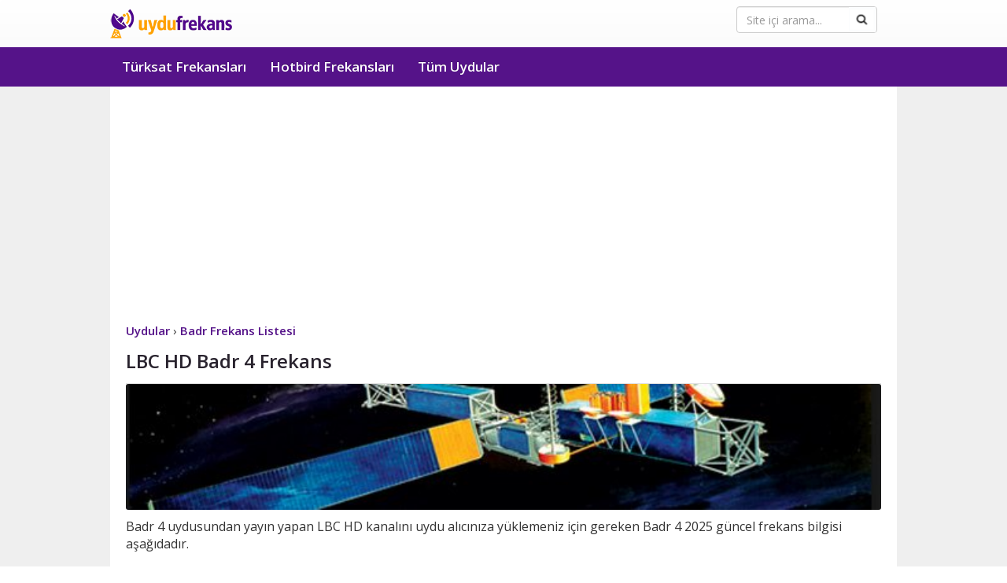

--- FILE ---
content_type: text/html; Charset=UTF-8
request_url: https://www.uydufrekans.com.tr/LBC_HD-badr_4_frekans-fid-477.html
body_size: 5386
content:
<!DOCTYPE html><html lang="tr"><head><meta http-equiv="content-type" content="text/html;charset=utf-8" /><meta charset="utf-8"><meta http-equiv="X-UA-Compatible" content="IE=edge"><meta name="viewport" content="width=device-width, initial-scale=1">
<title>LBC HD Badr 4 Frekans 2025 Güncel Liste - Uydu Frekans</title>
<meta content="LBC HD Badr 4 Frekans Bilgisi, Badr 4 güncel 2025 uydu frekansları ve kanal listeleri, LBC HD tüm Badr 4 Frequency listelenmektedir." name="description" />
<meta content="LBC HD Badr 4 frekans, Badr 4 frekans listesi, LBC HD Badr 4 Frequency, Badr 4 kanal listesi, Badr 4 kanalları" name="keywords" />
<meta content="General" name="rating" /><meta content="cache" http-equiv="Pragma" /><meta content="INDEX,FOLLOW" name="ROBOTS" /><link rel="shortcut icon" href="favicon.ico" type="image/x-icon" /><link rel="icon" sizes="192x192" href="192-192.png"><link rel="apple-touch-icon" sizes="192x192" href="192-192.png">
<link rel="stylesheet" href="/assets/css/style.css" />
<meta name="theme-color" content="#551389" />
</head><body role="document"><nav class="navbar navbar-default" role="navigation" id="NavigationWrapper">
<div class="container"><div class="navbar-header"><button type="button" id="btn2" class="navbar-toggle collapsed" data-toggle="collapse" data-target="#navbar" aria-expanded="false" aria-controls="navbar"><span class="sr-only">Uydu Frekans</span><span class="icon-bar"></span><span class="icon-bar"></span><span class="icon-bar"></span></button>
<div class="pull-right searchbox"><form id="cse-search-box" class="validater" action="https://www.google.com.tr">
<div class="form-group col-md-12"><input type="hidden" name="cx" value="partner-pub-3998685281201746:8017204592">
<input type="hidden" name="ie" value="UTF-8"><input type="text" name="q" class="form-control" placeholder="Site içi arama...">
<input type="image" src="assets/img/ara.png"  class="fa form-control-feedback"></div>
</form></div><a class="navbar-brand logo" href="https://www.uydufrekans.com.tr">Uydu Frekans</a>
</div></div>
<div id="navbar" class="navbar-collapse collapse navbar-inverse">
<div class="container"><ul class="nav navbar-nav"><li role="presentation"><a href="turksat_kanal_listesi.html">Türksat Frekansları</a></li><li role="presentation"><a href="hotbird_frekans_listesi.html">Hotbird Frekansları</a></li><li role="presentation"><a href="tum-uydular.html">Tüm Uydular</a></li>
<li role="presentation"><form id="cse-search-box" class="validater validater2" action="https://www.google.com.tr">
<div class="form-group col-md-12">
<input type="hidden" name="cx" value="partner-pub-3998685281201746:8017204592"><input type="hidden" name="ie" value="UTF-8"><input type="text" name="q" class="form-control" placeholder="Site içi arama..."><input type="image" src="assets/img/ara.png"  class="fa form-control-feedback form-control-feedback2">
</div></form></li></ul></div></div></nav><div id="ContentMargin"></div>
<section id="content" role="main">
<div class="container"><div class="big-box">
<article><div class="padder">
<div style="width: 100%; display: block;margin-bottom:10px;height:310px">

<ins class="adsbygoogle"
     style="display:block"
     data-ad-client="ca-pub-3998685281201746"
     data-ad-slot="8007428985"
     data-ad-format="auto"
     data-full-width-responsive="true"></ins>
<script>
     (adsbygoogle = window.adsbygoogle || []).push({});
</script>
</div>
<ol vocab="https://schema.org/" class="breadcrumb" typeof="BreadcrumbList">
<li property="itemListElement" typeof="ListItem">
<a property="item" typeof="WebPage" href="https://www.uydufrekans.com.tr/tum-uydular.html">
<span property="name">Uydular</span></a>  ›<meta property="position" content="1">
</li>
<li property="itemListElement" typeof="ListItem">
<a property="item" typeof="WebPage" href="https://www.uydufrekans.com.tr/badr-frekans-listesi.html">
<span property="name">Badr Frekans Listesi</span></a><meta property="position" content="2">
</li>
</ol>
<h1 class="tarifebaslik">LBC HD Badr 4 Frekans</h1>
<p><img alt="Badr 4 Uydu Frekans Listesi" src="images/turksat-frekans-listesi.jpg" width="100%"  style="min-height:52px;border-radius: 3px;"></p>
<p>Badr 4 uydusundan yayın yapan LBC HD 
kanalını uydu alıcınıza yüklemeniz için gereken Badr 4 2025 güncel frekans bilgisi aşağıdadır. </p>
<h2>LBC HD Kanalı Badr 4 Frekans Bilgisi:</h2>
<p>LBC HD Kanalı Badr 4  <strong>11976.82</strong> frekansından yayın yapmaktadır. Polarizasyon değeri ise V - Dikey&#39;dır. SR değeri 27500 ve FEC değeri 3/4 olarak girilmesi gerekir. LBC HD kanalı Genel olarak yayın yapmaktadır.</p>

<table class="frekanstbl" style="width:100%; max-width:449px; height: 328px;"><tbody>
<tr><td style="width: 123px"><strong>Kanal Adı</strong></td>
    <td>LBC HD</td></tr>
<tr><td style="width: 123px"><strong>Frekansı</strong></td><td>11976.82</td></tr>
<tr><td style="width: 123px"><strong>Polarizasyon Değeri</strong></td><td>V - Dikey</td></tr>
<tr><td style="width: 123px"><strong>SR</strong></td><td>27500</td></tr>
<tr><td style="width: 123px"><strong>FEC</strong></td><td>3/4</td></tr>
    <tr><td style="width: 123px"><strong>Uydu</strong></td>
        <td>Badr 4</td></tr><tr><td style="width: 123px"><strong>Ülke</strong></td><td>Lübnan
</td></tr>
<tr><td  style="width: 123px"><strong>Tema</strong></td><td>Genel</td></tr>
<tr><td  style="width: 123px"><strong>Şifre</strong></td><td>Şifresiz</td></tr>
</tbody></table>
<p>Badr 4 uydusunda bulunan LBC HD kanalını uydu alıcınıza yüklemek için, uydu alıcınızda yukarıda verilen güncel 2025 frekansları(Frequency) değerlerini girmeniz gerekmektedir.</p>

<br /><hr /><br /><p style="text-align:center">
<ins class="adsbygoogle"
     style="display:block"
     data-ad-client="ca-pub-3998685281201746"
     data-ad-slot="8007428985"
     data-ad-format="auto"
     data-full-width-responsive="true"></ins>
<script>
     (adsbygoogle = window.adsbygoogle || []).push({});
</script>
</p>

<br /><br /><div style="clear:both"></div>
<br /><br /><br /><br /></div></article></div></div></section><footer>
<div class="first-row">
<div class="container">
<div class="col-sm-8 col-xs-8 col-md-12">
<ul>
<li>
<ul>
<li class="footer_header"><strong>Frekanslar</strong></li>
<li><a href="turksat_kanal_listesi.html">Türksat Frekans Listesi</a></li>
<li><a href="turksat-otomatik-kanal-guncelleme.html">Türksat Otomatik Kanal Ekleme</a></li>
<li><a href="hotbird_frekans_listesi.html">Hotbird Frekans Listesi</a></li>
<li><a href="radyo-frekanslari.html">Radyo Frekansları</a></li>
<li><a href="tv-yayin-akisi.html">TV Yayın Akışı</a></li>
<li><a href="tum-uydular.html">Tüm Uydular</a></li>

</ul>
</li>
<li>
<ul>
<li class="footer_header"><strong>İletişim</strong></li>
<li><a href="iletisim.html">İletişim Formu</a></li>
<li><a href="hakkimizda.html">Hakkımızda</a></li>
</ul>
</li>
<li>
<ul>
<li><a title="Google Play Türksat Frekans Listesi Uygulaması" rel="nofollow, noopener, noreferrer" target="_blank" href="https://play.google.com/store/apps/details?id=com.uydufrekanslari"><img alt="Google Play Türksat Frekans Listesi Uygulaması" src="images/google-play.png" style="width:135px;height:40px;margin-top:10px"></a></li>
</ul>
</li>
</ul>
</div>
</div></div>
<div class="second-row"><div class="container">Copyright © 2025 <a href="gizlilik.html">Gizlilik Sözleşmesi</a> | <a href="cerez-politikasi.html">Çerez Politikası</a></div></div></footer>
<script>
var menu = document.getElementById('navbar');
document.getElementById('btn2').onclick = function() {
if (menu.className == "navbar-collapse collapse navbar-inverse"){
menu.className = "navbar-collapse navbar-inverse collapse in";
} else {menu.className ='navbar-collapse collapse navbar-inverse';}}
</script>

<link rel="preconnect" href="https://fonts.gstatic.com">
<link href="https://fonts.googleapis.com/css2?family=Open+Sans:wght@200;300;400;600;700&display=swap" rel="stylesheet">
<button class="btn-top" id="btn-top">Yukarı</button>
<script>const btnTop=document.getElementById("btn-top");window.onscroll=function(){document.body.scrollTop>400||document.documentElement.scrollTop>400?btnTop.style.display="block":btnTop.style.display="none"},btnTop.addEventListener("click",()=>{window.scrollTo({top:0,behavior:"smooth"})});</script>

<script async src="https://pagead2.googlesyndication.com/pagead/js/adsbygoogle.js?client=ca-pub-3998685281201746" crossorigin="anonymous"></script>

<script async data-id="101160713" src="//static.getclicky.com/js"></script>
</body>
</html>

--- FILE ---
content_type: text/html; charset=utf-8
request_url: https://www.google.com/recaptcha/api2/aframe
body_size: 268
content:
<!DOCTYPE HTML><html><head><meta http-equiv="content-type" content="text/html; charset=UTF-8"></head><body><script nonce="eAtGQnozrtjwBTyT5lnRDw">/** Anti-fraud and anti-abuse applications only. See google.com/recaptcha */ try{var clients={'sodar':'https://pagead2.googlesyndication.com/pagead/sodar?'};window.addEventListener("message",function(a){try{if(a.source===window.parent){var b=JSON.parse(a.data);var c=clients[b['id']];if(c){var d=document.createElement('img');d.src=c+b['params']+'&rc='+(localStorage.getItem("rc::a")?sessionStorage.getItem("rc::b"):"");window.document.body.appendChild(d);sessionStorage.setItem("rc::e",parseInt(sessionStorage.getItem("rc::e")||0)+1);localStorage.setItem("rc::h",'1762416279249');}}}catch(b){}});window.parent.postMessage("_grecaptcha_ready", "*");}catch(b){}</script></body></html>

--- FILE ---
content_type: text/css
request_url: https://www.uydufrekans.com.tr/assets/css/style.css
body_size: 7555
content:
html{font-family:sans-serif;-webkit-text-size-adjust:100%;-ms-text-size-adjust:100%}
body{margin:0}
article,aside,details,figcaption,figure,footer,header,hgroup,main,menu,nav,section,summary{display:block}
a{background-color:transparent}
a:active,a:hover{outline:0}
b,strong{font-weight:600}
h1{margin:.67em 0;font-size:2em}
img{border:0}
svg:not(:root){overflow:hidden}
hr{height:0;-webkit-box-sizing:content-box;-moz-box-sizing:content-box;box-sizing:content-box}
button,input,optgroup,select,textarea{margin:0;font:inherit;color:inherit}
button{overflow:visible}
button,select{text-transform:none}
button,html input[type="button"],input[type="reset"],input[type="submit"]{-webkit-appearance:button;cursor:pointer}
button[disabled],html input[disabled]{cursor:default}
button::-moz-focus-inner,input::-moz-focus-inner{padding:0;border:0}
input{line-height:normal}
td,th{padding:0}
@media print {
*,:before,:after{color:#000!important;text-shadow:none!important;background:transparent!important;-webkit-box-shadow:none!important;box-shadow:none!important}
a,a:visited{text-decoration:underline}
a[href]:after{content:" (" attr(href) ")"}
a[href^="#"]:after,a[href^="javascript:"]:after{content:""}
tr,img{page-break-inside:avoid}
img{max-width:100%!important}
p,h2,h3{orphans:3;widows:3}
h2,h3{page-break-after:avoid}
select{background:#fff!important}
.navbar{display:none}
.btn > .caret,.dropup > .btn > .caret{border-top-color:#000!important}
.label{border:1px solid #000}
.table-bordered th,.table-bordered td{border:1px solid #ddd!important}
}
@font-face{font-family:'FontAwesome';font-weight:400;font-style:normal}
@-webkit-keyframes fa-spin {
0%{-webkit-transform:rotate(0deg);transform:rotate(0deg)}
100%{-webkit-transform:rotate(359deg);transform:rotate(359deg)}
}
@keyframes fa-spin {
0%{-webkit-transform:rotate(0deg);transform:rotate(0deg)}
100%{-webkit-transform:rotate(359deg);transform:rotate(359deg)}
}
*{-webkit-box-sizing:border-box;-moz-box-sizing:border-box;box-sizing:border-box}
:before,:after{-webkit-box-sizing:border-box;-moz-box-sizing:border-box;box-sizing:border-box}
html{font-size:10px;-webkit-tap-highlight-color:#0000}
body{font-family:"Helvetica Neue",Helvetica,Arial,sans-serif;font-size:16px;line-height:1.42857143;color:#333;background-color:#fff}
input,button,select,textarea{font-family:inherit;font-size:inherit;line-height:inherit}
a{color:#337ab7;text-decoration:none}
a:focus{outline:thin dotted;outline:5px auto -webkit-focus-ring-color;outline-offset:-2px}
img{vertical-align:middle}
hr{margin-top:20px;margin-bottom:20px;border:0;border-top:1px solid #eee}
.sr-only{position:absolute;width:1px;height:1px;padding:0;margin:-1px;overflow:hidden;clip:rect(0,0,0,0);border:0}
.sr-only-focusable:active,.sr-only-focusable:focus{position:static;width:auto;height:auto;margin:0;overflow:visible;clip:auto}
h1,h2,h3,h4,h5,h6,.h1,.h2,.h3,.h4,.h5,.h6{font-family:inherit;font-weight:500;line-height:1.1;color:inherit}
h1,.h1,h2,.h2,h3,.h3{margin-top:20px;margin-bottom:10px}
h4,.h4,h5,.h5,h6,.h6{margin-top:10px;margin-bottom:10px}
h1,.h1{font-size:36px}
h2,.h2{font-size:30px}
h3,.h3{font-size:24px}
h4,.h4{font-size:18px}
h5,.h5{font-size:14px}
h6,.h6{font-size:12px}
p{margin:0 0 10px}
.page-header{padding-bottom:9px;margin:40px 0 20px;border-bottom:1px solid #eee}
ul,ol{margin-top:0;margin-bottom:10px}
ul ul,ol ul,ul ol,ol ol{margin-bottom:0}
.container{padding-right:15px;padding-left:15px;margin-right:auto;margin-left:auto}
@media (min-width:768px) {
.container{width:750px}
}
@media (min-width:992px) {
.container{width:970px}
}
@media (min-width:1200px) {
.container{width:1000px}
}
.container-fluid{padding-right:15px;padding-left:15px;margin-right:auto;margin-left:auto}
.row{margin-right:-15px;margin-left:-15px}
.col-xs-1,.col-sm-1,.col-md-1,.col-lg-1,.col-xs-2,.col-sm-2,.col-md-2,.col-lg-2,.col-xs-3,.col-sm-3,.col-md-3,.col-lg-3,.col-xs-4,.col-sm-4,.col-md-4,.col-lg-4,.col-xs-5,.col-sm-5,.col-md-5,.col-lg-5,.col-xs-6,.col-sm-6,.col-md-6,.col-lg-6,.col-xs-7,.col-sm-7,.col-md-7,.col-lg-7,.col-xs-8,.col-sm-8,.col-md-8,.col-lg-8,.col-xs-9,.col-sm-9,.col-md-9,.col-lg-9,.col-xs-10,.col-sm-10,.col-md-10,.col-lg-10,.col-xs-11,.col-sm-11,.col-md-11,.col-lg-11,.col-xs-12,.col-sm-12,.col-md-12,.col-lg-12{position:relative;min-height:1px;padding-right:15px;padding-left:15px}
.col-xs-1,.col-xs-2,.col-xs-3,.col-xs-4,.col-xs-5,.col-xs-6,.col-xs-7,.col-xs-8,.col-xs-9,.col-xs-10,.col-xs-11,.col-xs-12{float:left}
.col-xs-8{width:66.66666667%}
.col-xs-4{width:33.33333333%}
@media (min-width:768px) {
.col-sm-1,.col-sm-2,.col-sm-3,.col-sm-4,.col-sm-5,.col-sm-6,.col-sm-7,.col-sm-8,.col-sm-9,.col-sm-10,.col-sm-11,.col-sm-12{float:left}
.col-sm-8{width:66.66666667%}
}
@media (min-width:992px) {
.col-md-1,.col-md-2,.col-md-3,.col-md-4,.col-md-5,.col-md-6,.col-md-7,.col-md-8,.col-md-9,.col-md-10,.col-md-11,.col-md-12{float:left}
.col-md-12{width:100%}
}
table{background-color:transparent}
th{text-align:left}
.form-control{display:block;width:100%;height:34px;padding:6px 12px;font-size:14px;line-height:1.42857143;color:#555;background-color:#fff;background-image:none;border:1px solid #ccc;border-radius:4px;-webkit-box-shadow:inset 0 1px 1px #00000013;box-shadow:inset 0 1px 1px #00000013;-webkit-transition:border-color ease-in-out .15s,-webkit-box-shadow ease-in-out .15s;-o-transition:border-color ease-in-out .15s,box-shadow ease-in-out .15s;transition:border-color ease-in-out .15s,box-shadow ease-in-out .15s}
.form-control:focus{border-color:#66afe9;outline:0;-webkit-box-shadow:inset 0 1px 1px #00000013 0 8px #66afe999;box-shadow:inset 0 1px 1px #00000013 0 8px #66afe999}
.form-control::-moz-placeholder{color:#999;opacity:1}
.form-control:-ms-input-placeholder{color:#999}
.form-control::-webkit-input-placeholder{color:#999}
.form-control[disabled],.form-control[readonly],fieldset[disabled] .form-control{cursor:not-allowed;background-color:#eee;opacity:1}
textarea.form-control{height:auto}
input[type="search"]{-webkit-appearance:none}
.form-group{margin-bottom:15px}
.input-sm,.form-group-sm .form-control{height:30px;padding:5px 10px;font-size:12px;line-height:1.5;border-radius:3px}
select.input-sm,select.form-group-sm .form-control{height:30px;line-height:30px}
textarea.input-sm,textarea.form-group-sm .form-control,select[multiple].input-sm,select[multiple].form-group-sm .form-control{height:auto}
.input-lg,.form-group-lg .form-control{height:46px;padding:10px 16px;font-size:18px;line-height:1.33;border-radius:6px}
select.input-lg,select.form-group-lg .form-control{height:46px;line-height:46px}
textarea.input-lg,textarea.form-group-lg .form-control,select[multiple].input-lg,select[multiple].form-group-lg .form-control{height:auto}
.form-control-feedback{position:absolute;top:0;right:0;z-index:2;display:block;width:34px;height:34px;line-height:34px;text-align:center;pointer-events:none}
.input-lg + .form-control-feedback{width:46px;height:46px;line-height:46px}
.input-sm + .form-control-feedback{width:30px;height:30px;line-height:30px}
.btn{display:inline-block;padding:6px 12px;margin-bottom:0;font-size:14px;font-weight:400;line-height:1.42857143;text-align:center;white-space:nowrap;vertical-align:middle;-ms-touch-action:manipulation;touch-action:manipulation;cursor:pointer;-webkit-user-select:none;-moz-user-select:none;-ms-user-select:none;user-select:none;background-image:none;border:1px solid transparent;border-radius:4px}
.btn:focus,.btn:active:focus,.btn.active:focus,.btn.focus,.btn:active.focus,.btn.active.focus{outline:thin dotted;outline:5px auto -webkit-focus-ring-color;outline-offset:-2px}
.btn:hover,.btn:focus,.btn.focus{color:#333;text-decoration:none}
.btn:active,.btn.active{background-image:none;outline:0;-webkit-box-shadow:inset 0 3px 5px #00000020;box-shadow:inset 0 3px 5px #00000020}
.btn.disabled,.btn[disabled],fieldset[disabled] .btn{pointer-events:none;cursor:not-allowed;filter:alpha(opacity=65);-webkit-box-shadow:none;box-shadow:none;opacity:.65}
.btn-lg,.btn-group-lg > .btn{padding:10px 16px;font-size:18px;line-height:1.33;border-radius:6px}
.btn-sm,.btn-group-sm > .btn{padding:5px 10px;font-size:12px;line-height:1.5;border-radius:3px}
.btn-xs,.btn-group-xs > .btn{padding:1px 5px;font-size:12px;line-height:1.5;border-radius:3px}
.btn-block{display:block;width:100%}
.btn-block + .btn-block{margin-top:5px}
input[type="submit"].btn-block,input[type="reset"].btn-block,input[type="button"].btn-block{width:100%}
.collapse{display:none;visibility:hidden}
.collapse.in{display:block;visibility:visible}
tr.collapse.in{display:table-row}
tbody.collapse.in{display:table-row-group}
.dropdown{position:relative}
.dropdown-toggle:focus{outline:0}
.dropdown-menu{position:absolute;top:100%;left:0;z-index:1000;display:none;float:left;min-width:160px;padding:5px 0;margin:2px 0 0;font-size:14px;text-align:left;list-style:none;background-color:#fff;-webkit-background-clip:padding-box;background-clip:padding-box;border:1px solid #ccc;border:1px solid #00000026;border-radius:4px;-webkit-box-shadow:0 6px 12px #0000002d;box-shadow:0 6px 12px #0000002d}
.dropdown-menu.pull-right{right:0;left:auto}
.dropdown-menu .divider{height:1px;margin:9px 0;overflow:hidden;background-color:#e5e5e5}
.dropdown-menu > li > a{display:block;padding:3px 20px;clear:both;font-weight:400;line-height:1.42857143;color:#333;white-space:nowrap}
.dropdown-menu > li > a:hover,.dropdown-menu > li > a:focus{color:#262626;text-decoration:none;background-color:#f5f5f5}
.dropdown-menu > .active > a,.dropdown-menu > .active > a:hover,.dropdown-menu > .active > a:focus{color:#fff;text-decoration:none;background-color:#337ab7;outline:0}
.dropdown-menu > .disabled > a,.dropdown-menu > .disabled > a:hover,.dropdown-menu > .disabled > a:focus{color:#777}
.dropdown-menu > .disabled > a:hover,.dropdown-menu > .disabled > a:focus{text-decoration:none;cursor:not-allowed;background-color:transparent;background-image:none;filter:progid:DXImageTransform.Microsoft.gradient(enabled = false)}
.open > .dropdown-menu{display:block}
.open > a{outline:0}
.dropdown-menu-right{right:0;left:auto}
.dropdown-menu-left{right:auto;left:0}
.dropdown-header{display:block;padding:3px 20px;font-size:12px;line-height:1.42857143;color:#777;white-space:nowrap}
.dropdown-backdrop{position:fixed;top:0;right:0;bottom:0;left:0;z-index:990}
.pull-right > .dropdown-menu{right:0;left:auto}
@media (min-width:768px) {
.navbar-right .dropdown-menu{right:0;left:auto}
.navbar-right .dropdown-menu-left{right:auto;left:0}
}
.nav{padding-left:0;margin-bottom:0;list-style:none}
.nav > li{position:relative;display:block}
.nav > li > a{position:relative;display:block;padding:10px 15px}
.nav > li > a:hover,.nav > li > a:focus{text-decoration:none;background-color:#eee}
.nav > li.disabled > a{color:#777}
.nav > li.disabled > a:hover,.nav > li.disabled > a:focus{color:#777;text-decoration:none;cursor:not-allowed;background-color:transparent}
.nav .open > a,.nav .open > a:hover,.nav .open > a:focus{background-color:#eee;border-color:#337ab7}
.nav .nav-divider{height:1px;margin:9px 0;overflow:hidden;background-color:#e5e5e5}
.nav > li > a > img{max-width:none}
.nav-tabs{border-bottom:1px solid #ddd}
.nav-tabs > li{float:left;margin-bottom:-1px}
.nav-tabs > li > a{margin-right:2px;line-height:1.42857143;border:1px solid transparent;border-radius:4px 4px 0 0}
.nav-tabs > li > a:hover{border-color:#eee #eee #ddd}
.nav-tabs > li.active > a,.nav-tabs > li.active > a:hover,.nav-tabs > li.active > a:focus{color:#555;cursor:default;background-color:#fff;border:1px solid #ddd;border-bottom-color:transparent}
.nav-pills > li{float:left}
.nav-pills > li > a{border-radius:4px}
.nav-pills > li + li{margin-left:2px}
.nav-pills > li.active > a,.nav-pills > li.active > a:hover,.nav-pills > li.active > a:focus{color:#fff;background-color:#337ab7}
.nav-stacked > li{float:none}
.nav-stacked > li + li{margin-top:2px;margin-left:0}
.nav-justified{width:100%}
.nav-justified > li{float:none}
.nav-justified > li > a{margin-bottom:5px;text-align:center}
.nav-justified > .dropdown .dropdown-menu{top:auto;left:auto}
@media (min-width:768px) {
.nav-justified > li{display:table-cell;width:1%}
.nav-justified > li > a{margin-bottom:0}
}
.nav-tabs-justified{border-bottom:0}
.nav-tabs-justified > li > a{margin-right:0;border-radius:4px}
.nav-tabs-justified > .active > a,.nav-tabs-justified > .active > a:hover,.nav-tabs-justified > .active > a:focus{border:1px solid #ddd}
@media (min-width:768px) {
.nav-tabs-justified > li > a{border-bottom:1px solid #ddd;border-radius:4px 4px 0 0}
.nav-tabs-justified > .active > a,.nav-tabs-justified > .active > a:hover,.nav-tabs-justified > .active > a:focus{border-bottom-color:#fff}
}
.tab-content > .tab-pane{display:none;visibility:hidden}
.tab-content > .active{display:block;visibility:visible}
.nav-tabs .dropdown-menu{margin-top:-1px;border-top-left-radius:0;border-top-right-radius:0}
.navbar{position:relative;min-height:50px;margin-bottom:20px;border:1px solid transparent}
@media (min-width:768px) {
.navbar{border-radius:4px}
.navbar-header{float:left}
}
.navbar-collapse{padding-right:15px;padding-left:15px;overflow-x:visible;-webkit-overflow-scrolling:touch;border-top:1px solid transparent;-webkit-box-shadow:inset 0 1px 0 #ffffff1a;box-shadow:inset 0 1px 0 #ffffff1a}
.navbar-collapse.in{overflow-y:auto}
@media (min-width:768px) {
.navbar-collapse{width:auto;border-top:0;-webkit-box-shadow:none;box-shadow:none}
.navbar-collapse.collapse{display:block!important;height:auto!important;padding-bottom:0;overflow:visible!important;visibility:visible!important}
.navbar-collapse.in{overflow-y:visible}
.navbar-fixed-top .navbar-collapse,.navbar-static-top .navbar-collapse,.navbar-fixed-bottom .navbar-collapse{padding-right:0;padding-left:0}
}
.navbar-fixed-top .navbar-collapse,.navbar-fixed-bottom .navbar-collapse{max-height:340px}
@media (max-device-width:480px) and (orientation:landscape) {
.navbar-fixed-top .navbar-collapse,.navbar-fixed-bottom .navbar-collapse{max-height:200px}
}
.container > .navbar-header,.container-fluid > .navbar-header,.container > .navbar-collapse,.container-fluid > .navbar-collapse{margin-right:-15px;margin-left:-15px}
@media (min-width:768px) {
.container > .navbar-header,.container-fluid > .navbar-header,.container > .navbar-collapse,.container-fluid > .navbar-collapse{margin-right:0;margin-left:0}
}
.navbar-static-top{z-index:1000;border-width:0 0 1px}
@media (min-width:768px) {
.navbar-static-top{border-radius:0}
}
.navbar-fixed-top,.navbar-fixed-bottom{position:fixed;right:0;left:0;z-index:1030}
@media (min-width:768px) {
.navbar-fixed-top,.navbar-fixed-bottom{border-radius:0}
}
.navbar-fixed-top{top:0;border-width:0 0 1px}
.navbar-fixed-bottom{bottom:0;margin-bottom:0;border-width:1px 0 0}
.navbar-brand{float:left;height:60px;padding:15px;font-size:18px;line-height:20px}
.navbar-brand:hover,.navbar-brand:focus{text-decoration:none}
.navbar-brand > img{display:block}
@media (min-width:768px) {
.navbar > .container .navbar-brand,.navbar > .container-fluid .navbar-brand{margin-left:-15px}
}
.navbar-toggle{position:relative;float:right;padding:9px 10px;margin-top:8px;margin-right:15px;margin-bottom:8px;background-color:transparent;background-image:none;border:1px solid transparent;border-radius:4px}
.navbar-toggle:focus{outline:0}
.navbar-toggle .icon-bar{display:block;width:22px;height:2px;border-radius:1px}
.navbar-toggle .icon-bar + .icon-bar{margin-top:4px}
@media (min-width:768px) {
.navbar-toggle{display:none}
}
.navbar-nav{margin:7.5px -15px}
.navbar-nav > li > a{padding-top:10px;padding-bottom:10px;line-height:20px}
@media (max-width:767px) {
.navbar-nav .open .dropdown-menu{position:static;float:none;width:auto;margin-top:0;background-color:transparent;border:0;-webkit-box-shadow:none;box-shadow:none}
.navbar-nav .open .dropdown-menu > li > a,.navbar-nav .open .dropdown-menu .dropdown-header{padding:5px 15px 5px 25px}
.navbar-nav .open .dropdown-menu > li > a{line-height:20px}
.navbar-nav .open .dropdown-menu > li > a:hover,.navbar-nav .open .dropdown-menu > li > a:focus{background-image:none}
}
@media (min-width:768px) {
.navbar-nav{float:left;margin:0}
.navbar-nav > li{float:left}
.navbar-nav > li > a{padding-top:15px;padding-bottom:15px}
}
.navbar-nav > li > .dropdown-menu{margin-top:0;border-top-left-radius:0;border-top-right-radius:0}
.navbar-fixed-bottom .navbar-nav > li > .dropdown-menu{border-radius:4px 4px 0 0}
.navbar-btn{margin-top:8px;margin-bottom:8px}
.navbar-btn.btn-sm{margin-top:10px;margin-bottom:10px}
.navbar-btn.btn-xs{margin-top:14px;margin-bottom:14px}
.navbar-text{margin-top:15px;margin-bottom:15px}
@media (min-width:768px) {
.navbar-text{float:left;margin-right:15px;margin-left:15px}
.navbar-left{float:left!important}
.navbar-right{float:right!important;margin-right:-15px}
.navbar-right ~ .navbar-right{margin-right:0}
}
.navbar-default{background-color:#f8f8f8;border-color:#e7e7e7}
.navbar-default .navbar-brand{color:#777}
.navbar-default .navbar-brand:hover,.navbar-default .navbar-brand:focus{color:#5e5e5e;background-color:transparent}
.navbar-default .navbar-text{color:#777}
.navbar-default .navbar-nav > li > a{color:#FFF}
.navbar-default .navbar-nav > li > a:hover,.navbar-default .navbar-nav > li > a:focus{color:#333;background-color:transparent}
.navbar-default .navbar-nav > .active > a,.navbar-default .navbar-nav > .active > a:hover,.navbar-default .navbar-nav > .active > a:focus{color:#555;background-color:#e7e7e7}
.navbar-default .navbar-nav > .disabled > a,.navbar-default .navbar-nav > .disabled > a:hover,.navbar-default .navbar-nav > .disabled > a:focus{color:#ccc;background-color:transparent}
.navbar-default .navbar-toggle{border-color:#ddd}
.navbar-default .navbar-toggle:hover,.navbar-default .navbar-toggle:focus{background-color:#ddd}
.navbar-default .navbar-toggle .icon-bar{background-color:#888}
.navbar-default .navbar-collapse,.navbar-default .navbar-form{border-color:#e7e7e7}
.navbar-default .navbar-nav > .open > a,.navbar-default .navbar-nav > .open > a:hover,.navbar-default .navbar-nav > .open > a:focus{color:#555;background-color:#e7e7e7}
@media (max-width:767px) {
.navbar-default .navbar-nav .open .dropdown-menu > li > a{color:#777}
.navbar-default .navbar-nav .open .dropdown-menu > li > a:hover,.navbar-default .navbar-nav .open .dropdown-menu > li > a:focus{color:#333;background-color:transparent}
.navbar-default .navbar-nav .open .dropdown-menu > .active > a,.navbar-default .navbar-nav .open .dropdown-menu > .active > a:hover,.navbar-default .navbar-nav .open .dropdown-menu > .active > a:focus{color:#555;background-color:#e7e7e7}
.navbar-default .navbar-nav .open .dropdown-menu > .disabled > a,.navbar-default .navbar-nav .open .dropdown-menu > .disabled > a:hover,.navbar-default .navbar-nav .open .dropdown-menu > .disabled > a:focus{color:#ccc;background-color:transparent}
}
.navbar-default .navbar-link{color:#777}
.navbar-default .navbar-link:hover{color:#333}
.navbar-default .btn-link{color:#777}
.navbar-default .btn-link:hover,.navbar-default .btn-link:focus{color:#333}
.navbar-default .btn-link[disabled]:hover,fieldset[disabled] .navbar-default .btn-link:hover,.navbar-default .btn-link[disabled]:focus,fieldset[disabled] .navbar-default .btn-link:focus{color:#ccc}
.navbar-inverse{background-color:#222;border-color:#080808}
.navbar-inverse .navbar-brand{color:#9d9d9d}
.navbar-inverse .navbar-brand:hover,.navbar-inverse .navbar-brand:focus{color:#fff;background-color:transparent}
.navbar-inverse .navbar-text{color:#9d9d9d}
.navbar-inverse .navbar-nav > li > a{color:#fff;font-size:17px;font-weight:600;font-family:'Open Sans',sans-serif}
.navbar-inverse .navbar-nav > li > a:hover,.navbar-inverse .navbar-nav > li > a:focus{color:#fff;background-color:#ffa001}
.navbar-inverse .navbar-nav > .active > a,.navbar-inverse .navbar-nav > .active > a:hover,.navbar-inverse .navbar-nav > .active > a:focus{color:#fff;background-color:#551389}
.navbar-inverse .navbar-nav > .disabled > a,.navbar-inverse .navbar-nav > .disabled > a:hover,.navbar-inverse .navbar-nav > .disabled > a:focus{color:#444}
.navbar-inverse .navbar-toggle{border-color:#333}
.navbar-inverse .navbar-toggle:hover,.navbar-inverse .navbar-toggle:focus{background-color:#333}
.navbar-inverse .navbar-toggle .icon-bar{background-color:#fff}
.navbar-inverse .navbar-collapse,.navbar-inverse .navbar-form{border-color:#101010}
.navbar-inverse .navbar-nav > .open > a,.navbar-inverse .navbar-nav > .open > a:hover,.navbar-inverse .navbar-nav > .open > a:focus{color:#fff;background-color:#080808}
@media (max-width:767px) {
.navbar-inverse .navbar-nav .open .dropdown-menu > .dropdown-header{border-color:#080808}
.navbar-inverse .navbar-nav .open .dropdown-menu .divider{background-color:#080808}
.navbar-inverse .navbar-nav .open .dropdown-menu > li > a{color:#9d9d9d}
.navbar-inverse .navbar-nav .open .dropdown-menu > li > a:hover,.navbar-inverse .navbar-nav .open .dropdown-menu > li > a:focus{color:#fff;background-color:transparent}
.navbar-inverse .navbar-nav .open .dropdown-menu > .active > a,.navbar-inverse .navbar-nav .open .dropdown-menu > .active > a:hover,.navbar-inverse .navbar-nav .open .dropdown-menu > .active > a:focus{color:#fff;background-color:#080808}
.navbar-inverse .navbar-nav .open .dropdown-menu > .disabled > a,.navbar-inverse .navbar-nav .open .dropdown-menu > .disabled > a:hover,.navbar-inverse .navbar-nav .open .dropdown-menu > .disabled > a:focus{color:#444;background-color:transparent}
}
.navbar-inverse .navbar-link{color:#9d9d9d}
.navbar-inverse .navbar-link:hover{color:#fff}
.navbar-inverse .btn-link{color:#9d9d9d}
.navbar-inverse .btn-link:hover,.navbar-inverse .btn-link:focus{color:#fff}
.navbar-inverse .btn-link[disabled]:hover,fieldset[disabled] .navbar-inverse .btn-link:hover,.navbar-inverse .btn-link[disabled]:focus,fieldset[disabled] .navbar-inverse .btn-link:focus{color:#444}
.btn-xs .badge{top:0;padding:1px 5px}
a.badge:hover,a.badge:focus{color:#fff;text-decoration:none;cursor:pointer}
.nav-pills > li > a > .badge{margin-left:3px}
.close{float:right;font-size:21px;font-weight:700;line-height:1;color:#000;text-shadow:0 1px 0 #fff;filter:alpha(opacity=20);opacity:.2}
.close:hover,.close:focus{color:#000;text-decoration:none;cursor:pointer;filter:alpha(opacity=50);opacity:.5}
button.close{-webkit-appearance:none;padding:0;cursor:pointer;background:transparent;border:0}
.clearfix:before,.clearfix:after,.dl-horizontal dd:before,.dl-horizontal dd:after,.container:before,.container:after,.container-fluid:before,.container-fluid:after,.row:before,.row:after,.form-horizontal .form-group:before,.form-horizontal .form-group:after,.btn-toolbar:before,.btn-toolbar:after,.btn-group-vertical > .btn-group:before,.btn-group-vertical > .btn-group:after,.nav:before,.nav:after,.navbar:before,.navbar:after,.navbar-header:before,.navbar-header:after,.navbar-collapse:before,.navbar-collapse:after,.pager:before,.pager:after,.panel-body:before,.panel-body:after,.modal-footer:before,.modal-footer:after{display:table;content:" "}
.clearfix:after,.dl-horizontal dd:after,.container:after,.container-fluid:after,.row:after,.form-horizontal .form-group:after,.btn-toolbar:after,.btn-group-vertical > .btn-group:after,.nav:after,.navbar:after,.navbar-header:after,.navbar-collapse:after,.pager:after,.panel-body:after,.modal-footer:after{clear:both}
.center-block{display:block;margin-right:auto;margin-left:auto}
.pull-right{float:right!important}
.pull-left{float:left!important}
.visible-xs,.visible-sm,.visible-md,.visible-lg{display:none!important}
.visible-xs-block,.visible-xs-inline,.visible-xs-inline-block,.visible-sm-block,.visible-sm-inline,.visible-sm-inline-block,.visible-md-block,.visible-md-inline,.visible-md-inline-block,.visible-lg-block,.visible-lg-inline,.visible-lg-inline-block{display:none!important}
@media (max-width:767px) {
.visible-xs{display:block!important}
table.visible-xs{display:table}
tr.visible-xs{display:table-row!important}
th.visible-xs,td.visible-xs{display:table-cell!important}
.visible-xs-block{display:block!important}
.visible-xs-inline{display:inline!important}
.visible-xs-inline-block{display:inline-block!important}
}
@media (min-width:768px) and (max-width:991px) {
.visible-sm{display:block!important}
table.visible-sm{display:table}
tr.visible-sm{display:table-row!important}
th.visible-sm,td.visible-sm{display:table-cell!important}
.visible-sm-block{display:block!important}
.visible-sm-inline{display:inline!important}
.visible-sm-inline-block{display:inline-block!important}
}
@media (min-width:992px) and (max-width:1199px) {
.visible-md{display:block!important}
table.visible-md{display:table}
tr.visible-md{display:table-row!important}
th.visible-md,td.visible-md{display:table-cell!important}
.visible-md-block{display:block!important}
.visible-md-inline{display:inline!important}
.visible-md-inline-block{display:inline-block!important}
}
@media (min-width:1200px) {
.visible-lg{display:block!important}
table.visible-lg{display:table}
tr.visible-lg{display:table-row!important}
th.visible-lg,td.visible-lg{display:table-cell!important}
.visible-lg-block{display:block!important}
.visible-lg-inline{display:inline!important}
.visible-lg-inline-block{display:inline-block!important}
}
.dropdown-menu > li > a:hover,.dropdown-menu > li > a:focus{background-color:#e8e8e8;background-image:-webkit-linear-gradient(top,#f5f5f5 0%,#e8e8e8 100%);background-image:-o-linear-gradient(top,#f5f5f5 0%,#e8e8e8 100%);background-image:-webkit-gradient(linear,left top,left bottom,from(#f5f5f5),to(#e8e8e8));background-image:linear-gradient(to bottom,#f5f5f5 0%,#e8e8e8 100%);filter:progid:DXImageTransform.Microsoft.gradient(startColorstr='#fff5f5f5',endColorstr='#ffe8e8e8',GradientType=0);background-repeat:repeat-x}
.dropdown-menu > .active > a,.dropdown-menu > .active > a:hover,.dropdown-menu > .active > a:focus{background-color:#2e6da4;background-image:-webkit-linear-gradient(top,#337ab7 0%,#2e6da4 100%);background-image:-o-linear-gradient(top,#337ab7 0%,#2e6da4 100%);background-image:-webkit-gradient(linear,left top,left bottom,from(#337ab7),to(#2e6da4));background-image:linear-gradient(to bottom,#337ab7 0%,#2e6da4 100%);filter:progid:DXImageTransform.Microsoft.gradient(startColorstr='#ff337ab7',endColorstr='#ff2e6da4',GradientType=0);background-repeat:repeat-x}
.navbar-default{background-image:-webkit-linear-gradient(top,#fff 0%,#f8f8f8 100%);background-image:-o-linear-gradient(top,#fff 0%,#f8f8f8 100%);background-image:-webkit-gradient(linear,left top,left bottom,from(#fff),to(#f8f8f8));background-image:linear-gradient(to bottom,#fff 0%,#f8f8f8 100%);filter:progid:DXImageTransform.Microsoft.gradient(startColorstr='#ffffffff',endColorstr='#fff8f8f8',GradientType=0);filter:progid:DXImageTransform.Microsoft.gradient(enabled = false);background-repeat:repeat-x;border-radius:4px;-webkit-box-shadow:inset 0 1px 0 #ffffff26 1px 5px #00000013;box-shadow:inset 0 1px 0 #ffffff26 1px 5px #00000013}
.navbar-default .navbar-nav > .open > a,.navbar-default .navbar-nav > .active > a{background-image:-webkit-linear-gradient(top,#dbdbdb 0%,#e2e2e2 100%);background-image:-o-linear-gradient(top,#dbdbdb 0%,#e2e2e2 100%);background-image:-webkit-gradient(linear,left top,left bottom,from(#dbdbdb),to(#e2e2e2));background-image:linear-gradient(to bottom,#dbdbdb 0%,#e2e2e2 100%);filter:progid:DXImageTransform.Microsoft.gradient(startColorstr='#ffdbdbdb',endColorstr='#ffe2e2e2',GradientType=0);background-repeat:repeat-x;-webkit-box-shadow:inset 0 3px 9px #00000013;box-shadow:inset 0 3px 9px #00000013}
.navbar-brand,.navbar-nav > li > a{text-shadow:0 1px 0 #ffffff40}
.navbar-inverse{background-color:#551389;filter:progid:DXImageTransform.Microsoft.gradient(startColorstr='#ff3c3c3c',endColorstr='#ff222222',GradientType=0);filter:progid:DXImageTransform.Microsoft.gradient(enabled = false);background-repeat:repeat-x}
.navbar-inverse .navbar-nav > .open > a,.navbar-inverse .navbar-nav > .active > a{background-image:-webkit-linear-gradient(top,#080808 0%,#0f0f0f 100%);background-image:-o-linear-gradient(top,#080808 0%,#0f0f0f 100%);background-image:-webkit-gradient(linear,left top,left bottom,from(#080808),to(#0f0f0f));background-image:linear-gradient(to bottom,#080808 0%,#0f0f0f 100%);filter:progid:DXImageTransform.Microsoft.gradient(startColorstr='#ff080808',endColorstr='#ff0f0f0f',GradientType=0);background-repeat:repeat-x;-webkit-box-shadow:inset 0 3px 9px #00000040;box-shadow:inset 0 3px 9px #00000040}
.navbar-inverse .navbar-brand,.navbar-inverse .navbar-nav > li > a{text-shadow:0 -1px 0 #00000040}
.navbar-static-top,.navbar-fixed-top,.navbar-fixed-bottom{border-radius:0}
@media (max-width:767px) {
.navbar .navbar-nav .open .dropdown-menu > .active > a,.navbar .navbar-nav .open .dropdown-menu > .active > a:hover,.navbar .navbar-nav .open .dropdown-menu > .active > a:focus{color:#fff;background-image:-webkit-linear-gradient(top,#337ab7 0%,#2e6da4 100%);background-image:-o-linear-gradient(top,#337ab7 0%,#2e6da4 100%);background-image:-webkit-gradient(linear,left top,left bottom,from(#337ab7),to(#2e6da4));background-image:linear-gradient(to bottom,#337ab7 0%,#2e6da4 100%);filter:progid:DXImageTransform.Microsoft.gradient(startColorstr='#ff337ab7',endColorstr='#ff2e6da4',GradientType=0);background-repeat:repeat-x}
}
.container{position:relative;padding:0;margin-right:auto;margin-left:auto;top:0;left:0}
a{color:#551389}
a:hover{text-decoration:none;color:#ffa001}
.row{margin-left:-15px;margin-right:-15px}
.container .column,.container .columns{float:left;display:inline;margin-left:15px;margin-right:15px;position:relative}
.container:after{content:"\0020";display:block;height:0;clear:both;visibility:hidden}
.clearfix:after,.clearfix:before,.row:after,.row:before{content:'\0020';display:block;overflow:hidden;visibility:hidden;width:0;height:0}
.clearfix:after,.row:after{clear:both}
.clearfix,.row{zoom:1}
.clear{clear:both;display:block;overflow:hidden;visibility:hidden;width:0;height:0}
body{font-family:'Open Sans',sans-serif;font-size:16px;color:#212121}
.theme-dropdown .dropdown-menu{position:static;display:block;margin-bottom:20px}
div.big{position:relative;margin-bottom:0}
.theme-showcase > p > .btn{margin:5px 0}
.container.pages{min-height:600px}
.theme-showcase .navbar .container{width:auto}
footer .col-sm-8 ul{display:block;padding:0}
footer .col-sm-8 ul li{display:inline-block;vertical-align:top;margin-right:20px;padding:0}
footer .col-sm-8 ul li li{display:block;margin:0}
footer .col-sm-8 ul li h3{font-size:13px;font-weight:400;margin:0}
footer .col-sm-8 ul li h3 a{font-size:13px;font-weight:400;margin:0}
ul,li{list-style:none;padding:0}
#NavigationWrapper{position:fixed;width:100%;height:auto;z-index:100;border:none}
#ContentMargin{width:100%;height:100px}
a.logo{background:url(/assets/img/frekans.png) no-repeat center center;width:155px;text-indent:-99999px}
.navbar-header{width:75%;margin:0!important;float:left;width:100%}
.navbar-header .searchbox{padding:8px 10px 0 0}
.navbar-header .form-control-feedback{z-index:12312321;cursor:pointer;pointer-events:all;background:#fff;border:none;height:32px;right:17px;top:1px;line-height:30px}
.navbar-header .form-control{z-index:12312321;cursor:pointer;pointer-events:all}
.navbar-collapse.navbar-inverse.collapse{border:none}
.nav.navbar-nav{padding-left:0;width:100%}
.navbar-brand.logo{margin-left:0!important}
.carousel-inner img{width:100%!important;margin:0 auto;display:block}
.nav.navbar-nav .hesapac a,.nav.navbar-nav .intsube a{background:#ffa001;border:none;color:#FFF!important;min-width:140px;text-align:center}
.nav.navbar-nav .hesapac a:hover,.nav.navbar-nav .intsube a:hover{background:#CC6D32;color:#fff!important}
.nav.navbar-nav .intsube a{border-right:none}
.nav.navbar-nav .hesapac a{background:#ff6505;color:#fff!important}
.nav.navbar-nav .hesapac a:hover{background:#fff;color:#000!important}
.navbar .languages{color:#333;margin-right:3px;font-size:14px;float:right;margin-top:10px}
.navbar .languages a{font-size:18px;font-weight:900;color:#551389;transition:opacity 100ms ease-in;padding:5px 10px;display:inline-block}
.navbar .languages a:hover{opacity:.8}
.fix{display:block;height:1px;float:none}
#content{background:#efefef;padding:0 0 40px;display:block}
footer,footer a{color:#DDD;font-size:16px}
footer a{display:inline-block}
.first-row a:hover{text-decoration:underline}
footer .first-row{background:#383838;padding:25px 0;line-height:35px}
footer .second-row{background:#2d2d2d;padding:20px 0 20px 20px}
footer .col-sm-2{margin:0!important;padding:0!important}
.big-box{background:#fff;overflow:hidden;margin-bottom:20px;color:#333;position:relative}
.big-box h2{padding:10px 0!important;margin:0;font-size:20px;border-bottom:1px solid #e1e1e1;font-weight:600}
.big-box h1{padding:10px 0!important;margin:0;color:#29232e;font-size:24px;border-bottom:1px solid #e1e1e1;font-weight:600;line-height:1.5}
.big-box .datetime{padding:10px 20px!important;margin:0;font-weight:lighter;font-size:20px}
.big-box h2 small{display:block}
.big-box h3{padding:10px 3px!important;margin:0;font-size:17px;background:#f3f3f3;margin-bottom:15px;font-weight:600}
.big-box.alternate h3{background:#fff;font-size:20px;font-weight:lighter;margin-bottom:5px;padding-bottom:0!important}
.big-box.alternate h4{padding:0 20px;color:#0080d9;font-size:20px;font-style:italic}
.big-box.alternate h4 i{display:block;font-size:15px;font-weight:lighter}
.big-box.alternate p{padding:0 20px 20px;margin-bottom:15px;font-size:15px}
.big-box.alternate p.alternate{padding:0 20px;margin-bottom:10px;border:none}
.big-box .padder{padding:20px}
.big-box ul{padding:0 20px}
.big-box ul li{list-style:outside;padding:5px 0;font-size:16px;margin-left:20px}
.container > .h1{color:#212121;font-size:28px;margin:20px 0;font-weight:lighter}
.big-box a{font-weight:600}
.big-box a.big-link{display:block;text-decoration:none}
.big-box a.big-link:hover{background:#f7f7f7}
@-webkit-keyframes showup {
100%{opacity:1;-webkit-transform:translateY(0);-moz-transform:translateY(0);-ms-transform:translateY(0);-o-transform:translateY(0);transform:translateY(0)}
}
@-moz-keyframes showup {
100%{opacity:1;-webkit-transform:translateY(0);-moz-transform:translateY(0);-ms-transform:translateY(0);-o-transform:translateY(0);transform:translateY(0)}
}
@-ms-keyframes showup {
100%{opacity:1;-webkit-transform:translateY(0);-moz-transform:translateY(0);-ms-transform:translateY(0);-o-transform:translateY(0);transform:translateY(0)}
}
@-o-keyframes showup {
100%{opacity:1;-webkit-transform:translateY(0);-moz-transform:translateY(0);-ms-transform:translateY(0);-o-transform:translateY(0);transform:translateY(0)}
}
@keyframes showup {
100%{opacity:1;-webkit-transform:translateY(0);-moz-transform:translateY(0);-ms-transform:translateY(0);-o-transform:translateY(0);transform:translateY(0)}
}
ul.list{display:table;width:100%;padding:0}
ul.list li{display:table-row;margin:0;list-style:none;padding:0}
ul.list li > *{display:table-cell;vertical-align:top;padding:10px 20px;border-bottom:1px solid #e1e1e1}
ul.list li:last-child > *{border:none}
ul.list.grayed li:first-child > *,ul.list li.gray > *{background:#f3f3f3;padding-top:10px;padding-bottom:10px;margin-left:-10px}
ul.list li > div.double-col{float:left}
.title{font-size:18px}
.title.centered{text-align:center;float:left;width:100%}
.tab-content{position:relative;padding:30px 0;background:#fafafa}
.button-wrapper{border-top:1px solid #d3d3d3}
#CallBanner{background-color:#551389;text-align:center;color:#fff;padding:40px 0}
#CallBanner .message1{font-size:24px;margin-bottom:5px}
#CallBanner .message2{font-size:18px;margin-bottom:10px}
#CallMeButton{color:#551389;background-color:#fff;border:none;border-radius:2px;padding:10px 20px;font-size:16px}
.tabContentIn{min-height:245px}
.box-figure a,.box.g4 a{color:#337ab7}
@media (max-width:640px) {
.navbar-header .searchbox{display:none}
}
.col-sm-6 .boxed a{color:#000}
@media (max-width:767px) {
#ContentMargin{height:50px}
li.pull-right{float:none!important}
li.pull-right a{border:0!important}
h1{font-size:18px}
}
@media (-webkit-min-device-pixel-ratio:2) and (max-width:1024px) {
#ContentMargin{height:100px}
}
.big .figure-page{position:relative;display:block}
.big .figure-page:before{content:'';position:absolute;width:100%;height:100%;background-color:#0003;top:0;left:0}
.box h3{font-size:21px;margin-top:0}
#content .big{margin-bottom:40px}
.grid-holder .vertical-space .box-figure img{width:275px}
.carousel-fade .carousel-inner .item{opacity:1;-webkit-transition-property:opacity;-moz-transition-property:opacity;-o-transition-property:opacity;transition-property:opacity;transition:3s ease-in-out left}
.carousel-fade .carousel-inner .active{opacity:1}
.carousel-fade .carousel-inner .active.left,.carousel-fade .carousel-inner .active.right{left:0;opacity:1;z-index:1}
.carousel-fade .carousel-inner .next.left,.carousel-fade .carousel-inner .prev.right{opacity:1}
.carousel-fade .carousel-control{z-index:2}
.accordion li{border-bottom:1px solid #dbdbdb}
.accordion li h4{padding:10px 10px 0;cursor:pointer;font-size:16px}
.accordion .accordionWrapper{display:none;padding:10px;color:#707070;font-size:12px;line-height:1.5}
.marginCenter{float:none;margin:0 auto;padding:0}
@media only screen and (min-width:768px) and (max-width:1024px) {
.navbar-brand.logo{margin-left:15px!important}
.grid-holder .vertical-space .box-figure .col-xs-6{padding-left:0;width:100%;padding-top:15px}
.grid-holder .vertical-space .box-figure img{width:100%}
}
@media only screen and (max-width:760px) {
footer .first-row{padding-left:20px;padding-right:20px}
#ContentMargin{height:55px}
.navbar-header{margin:0 auto!important;float:none}
#CallBanner{padding-left:15px;padding-right:15px}
.navbar-brand.logo{margin-left:15px!important}
.nav.navbar-nav{margin-left:0}
.navbar-inverse .navbar-brand,.navbar-inverse .navbar-nav > li > a{padding-left:0}
}
@media only screen and (max-width:380px) {
.navbar .languages a{font-size:12px;margin-right:5px}
}
.footer_header{color:#fff}
.validater2{margin-top:15px}
.form-control-feedback2{height:30px;margin-top:2px;margin-right:16px}
@media only screen and (min-width:768px) {
.validater2{visibility:hidden;display:none}
}
.basvurubtn{color:#fff;background-color:#551389;border:1px solid #551389;border-radius:2px;padding:10px 40px;font-size:22px;text-decoration:none}
.basvurubtn a:hover{color:#fff;text-decoration:none}
.basvurud{margin-top:30px;margin-bottom:30px}
div.kampanya_board{width:100%;margin-bottom:11px;float:left;position:relative;margin-top:15px;border:1px solid #dedede;border-radius:4px;padding:9px 8px 10px}
.board_banner{width:50%;float:left;position:relative}
.board_bannertsat{width:200px;float:left;position:relative}
.board_bannerfsat{width:160px;float:left;position:relative}
.board_content{width:350px;padding-top:0;padding-left:15px;float:left;position:relative}
.board_contentfirsat{padding-top:0;padding-left:14px;float:left;position:relative}
.board_caption{padding-bottom:3px}
.board_content a{color:#BC022B;font-family:'Open Sans',sans-serif;text-decoration:none}
div.basvuru_Btn{width:249px;height:25px;right:50px;bottom:0;position:absolute;background-repeat:no-repeat}
.basvuru_Btn{width:249px;height:25px;background-repeat:no-repeat;background-color:transparent;padding-bottom:0;padding-right:50px}
.board_caption a{color:#551389;padding-bottom:3px;font-family:'Open Sans',sans-serif;font-size:20px;font-weight:700;text-decoration:none}
.telefonbaslik{font-family:Arial,Helvetica,sans-serif;font-size:20px;font-weight:700;color:#be3d3d;text-decoration:none}
.kampanya_baslik{border-bottom-width:1px;border-bottom-style:solid;border-bottom-color:#e3e3e3;font-family:Arial,Helvetica,sans-serif;font-size:15px;font-weight:700;color:#be3d3d;text-decoration:none}
.a_baslik{border-bottom-width:1px;border-bottom-style:solid;border-bottom-color:#e3e3e3;font-family:Arial,Helvetica,sans-serif;font-size:15px;font-weight:700;color:#be3d3d;text-decoration:none}
.a_baslikdunya{font-family:Arial,Helvetica,sans-serif;font-size:16px;font-weight:400;color:#be3d3d;text-decoration:none}
.resim_kenar{border-width:0}
.detayli_bilgi{text-align:left;margin-bottom:10px}
.kampanya_logo{text-align:left;width:100px}
.siyahy{color:#000;text-decoration:none}
.tarifebaslik2{color:#551389;font-family:Verdana;font-size:small;font-style:normal;font-variant:inherit;font-weight:700;border-bottom:1px #c6c6c6 dotted;text-decoration:none}
.tarifebaslikhbr{color:#29232e;font-family:Verdana;font-size:medium;font-style:normal;font-variant:inherit;font-weight:700;text-decoration:none}
@media screen and (min-width:0px) and (max-width:480px) {
div.kampanya_board{width:100%;padding-top:9px;padding-right:0;padding-left:0;margin-bottom:11px;float:left;position:relative}
.board_banner{width:100%;padding-left:5px}
.board_content{width:270px;padding-top:0;padding-left:5px;float:left;position:relative}
}
@media only screen and (min-width:1200px) {
div.kmporta{margin-left:10%;margin-right:10%}
div.kampanya_board{max-width:940px}
}
.tab_container{clear:both;float:left;width:100%;font-size:12px}
.tabItem{width:100%;max-width:310px;float:left;height:250px;border:1px solid #d2d2d1;margin-left:10px;margin-top:10px;border-radius:2px}
.tabItem a{color:#551389;text-decoration:none}
.tabItem img{padding:12px;float:left}
.tabItem p{padding-left:15px;padding-top:1px}
.tabItem2{width:300px;float:left;height:110px}
.tabItem2 img{padding:12px;float:left}
.tabItem2 p{padding-left:15px;padding-top:1px}
.tabItem3{width:300px;float:left;height:200px}
.tabItem3 img{padding:12px;float:left}
.tabItem3 p{padding-left:15px;padding-top:1px}
.kutu{border:1px solid #ddd;border-radius:3px;background-color:#f2f2f2}
.kutu p{margin-left:10px;padding-right:10px}
.adsb{height:100px}
.rklmb{margin-top:10px}
.frekanstbl a{color:#551389;font-size:16px}
.frekanstbl td{border:1px solid #E0E0E0;padding:5px}
.frekanstbl{border-spacing:0;border-collapse:collapse}
.frekanstd{background:#fbf5ff;width:123px}
.frekanstd2{background:#fffbf9}
.fr-yorum-btn{border:1px solid silver;font-weight:700;font-size:14px;padding:10px;background:#551389;color:#fff}
.fr-yorum-ad{border:1px solid silver;width:100%;max-width:250px;padding-left:5px;color:#455F8C}
.fr-yorum-yorum{color:#455F8C;border:1px solid silver;background-color:#FFF;width:100%;max-width:250px;height:125px;padding-left:5px}
@media(max-width:767px) {
.big-box .padder{padding:5px}
}
.breadcrumb a{color:#551389}
.breadcrumb{margin:0;list-style-type:none;font-size:15px;padding:0;margin-top:5px}
.breadcrumb li{padding:0;display:inline}
.frekanstbl th{border:1px solid #E0E0E0;padding:5px;font-weight:400}
.btn-top{position:fixed;bottom:40px;right:20px;background-color:#ffa001;color:#fff;padding:5px 10px;border:none;border-radius:4px;cursor:pointer;display:none}
.btn-top:hover{background-color:#bd4b11}

--- FILE ---
content_type: text/javascript; charset=UTF-8
request_url: https://in.getclicky.com/in.php?site_id=101160713&href=%2FLBC_HD-badr_4_frekans-fid-477.html&title=LBC%20HD%20Badr%204%20Frekans%202025%20G%C3%BCncel%20Liste%20-%20Uydu%20Frekans&res=1280x720&lang=en-US@posix&tz=UTC&tc=&ck=1&x=9mm3cn&f=1
body_size: -167
content:
{"v":{"_cgen_custom.cookies_disable":1},"f":{"advanced":1,"ping_start":1}}